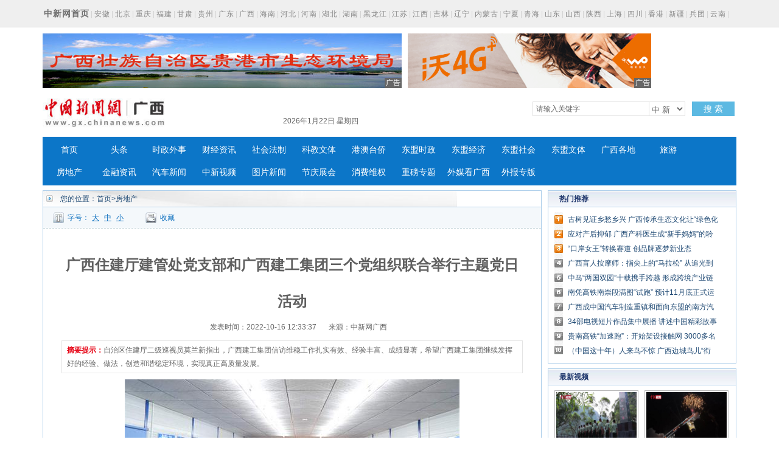

--- FILE ---
content_type: text/html
request_url: http://www.gx.chinanews.com.cn/fc/2022-10-16/detail-ihcexpzi5329034.shtml
body_size: 37046
content:
<!DOCTYPE html PUBLIC "-//W3C//DTD XHTML 1.0 Transitional//EN" "http://www.w3.org/TR/xhtml1/DTD/xhtml1-transitional.dtd">
<html xmlns="http://www.w3.org/1999/xhtml">
<head>
      <meta http-equiv="Content-Type" content="text/html; charset=utf-8" />
  <meta http-equiv="X-UA-Compatible" content="IE=edge" />
  <!--必填-->
  <meta property="og:type" content="news"/>
  <meta property="og:title" content="广西住建厅建管处党支部和广西建工集团三个党组织联合举行主题党日活动"/>
  <meta property="og:description" content="自治区住建厅二级巡视员莫兰新指出，广西建工集团信访维稳工作扎实有效、经验丰富、成绩显著，希望广西建工集团继续发挥好的经验、做法，创造和谐稳定环境，实现真正高质量发展。"/>
  <meta property="og:image" content=""/>
  <!--选填-->
  <meta property="og:url" content=""/>
  <meta property="og:release_date" content="2022-10-16 12:33:38"/>

  <meta name="keywords" content="" />
  <meta name="description" content="自治区住建厅二级巡视员莫兰新指出，广西建工集团信访维稳工作扎实有效、经验丰富、成绩显著，希望广西建工集团继续发挥好的经验、做法，创造和谐稳定环境，实现真正高质量发展。" />
  <title>广西住建厅建管处党支部和广西建工集团三个党组织联合举行主题党日活动--中新网广西新闻</title>
  <!--publish at 2022-10-16 12:33:38-->
		

  <link href="/statics/css/base.css" rel="stylesheet" type="text/css" />
  <link href="/statics/css/header_2015.css" rel="stylesheet" type="text/css" />
  <link href="/statics/css/news.css" rel="stylesheet" type="text/css" />
  <script type="text/javascript" src="//image.cns.com.cn/xinjiang_editor/jquery/jquery-3.6.0.min.js" ></script>
  <script type="text/javascript" src="/statics/js/glogal.js"></script>
  <script type="text/javascript" src="/statics/js/hr.ad.min.js" charset="utf-8"></script>
  <script>
    var phoneWidth = parseInt(window.screen.width);
    var designWidth = 540;
    var phoneScale = phoneWidth / designWidth;
    var ua = navigator.userAgent;
    if (/Android (d+.d+)/.test(ua)) {
      var version = parseFloat(RegExp.$1);
      if (version > 2.3) {
        document.write('<meta name="viewport" content="width=' + designWidth +', minimum-scale = ' + phoneScale + ', maximum-scale = ' + phoneScale + ', target-densitydpi=device-dpi">');
      } else {
        document.write('<meta name="viewport" content="width=' + designWidth +', target-densitydpi=device-dpi">');
      }
    } else {
      document.write('<meta name="viewport" content="width=' + designWidth +', user-scalable=no, target-densitydpi=device-dpi">');
    }
  </script>


  <style type="text/css">
    .nav_navcon li{width:80px;}

    .w1000:after,.mainCont:after{
      content: '';
      display: block;
      clear: both;
    }


    .longtextArea p {
      font-size: 16px;
    }

    @media (min-width: 1200px){

      .substation a {
        margin: 0 2px;
      }

      .w1000 {
        width: 1140px;
      }

      .mainCont{
        width:1140px;
      }

      .mainLeft {
        width: 820px;
      }

      .headline dt {
        font-size: 24px; line-height: 60px;
      }

      .longtextArea{
        font-size: 18px;
        line-height: 180%;
      }
      .longtextArea p {
        font-size: 18px;
        line-height: 180%;
      }

    }
  </style>

  <link href="//image.cns.com.cn/default/5ddb9ec3/20190709/wap.css" rel="stylesheet" type="text/css" />
  <!--script>
var _hmt = _hmt || [];
(function() {
  var hm = document.createElement("script");
  hm.src = "https://hm.baidu.com/hm.js?8e73e20ae43ca439dbb8ae3d215b0226";
  var s = document.getElementsByTagName("script")[0]; 
  s.parentNode.insertBefore(hm, s);
})();
</script-->
</head>

<body>
<div class="substation">

<div class="w1000">

<div class="syfs4_left"><strong><a href="//www.chinanews.com" style="font-size:14px; color:#6f6f6f;">中新网首页</a></strong>|<a href="//www.ah.chinanews.com/">安徽</a>|<a href="//www.bj.chinanews.com/">北京</a>|<a href="//www.cq.chinanews.com/">重庆</a>|<a href="//www.fj.chinanews.com/">福建</a>|<a href="//www.gs.chinanews.com/">甘肃</a>|<a href="//www.gz.chinanews.com/">贵州</a>|<a href="//www.gd.chinanews.com/">广东</a>|<a href="//www.gx.chinanews.com/">广西</a>|<a href="//www.hi.chinanews.com/">海南</a>|<a href="//www.heb.chinanews.com/">河北</a>|<a href="//www.ha.chinanews.com/">河南</a>|<a href="//www.hb.chinanews.com/">湖北</a>|<a href="//www.hn.chinanews.com/">湖南</a>|<a href="//www.hlj.chinanews.com/">黑龙江</a>|<a href="http://www.js.chinanews.com/">江苏</a>|<a href="//www.jx.chinanews.com/">江西</a>|<a href="//www.jl.chinanews.com/">吉林</a>|<a href="//www.ln.chinanews.com/">辽宁</a>|<a href="//www.nmg.chinanews.com/ ">内蒙古</a>|<a href="//www.nx.chinanews.com/">宁夏</a>|<a href="//www.qh.chinanews.com/">青海</a>|<a href="http://www.sd.chinanews.com/">山东</a>|<a href="//www.sx.chinanews.com/">山西</a>|<a href="//www.shx.chinanews.com/">陕西</a>|<a href="//www.sh.chinanews.com/">上海</a>|<a href="//www.sc.chinanews.com/">四川</a>|<a href="//www.hkcna.hk/">香港</a>|<a href="//www.xj.chinanews.com/">新疆</a>|<a href="//www.bt.chinanews.com/">兵团</a>|<a href="//www.yn.chinanews.com/">云南</a>|<a href="//www.zj.chinanews.com/">浙江</a></div>
</div>
</div>
<div class="w1000" style="height:90px; margin-top:10px;">
    <ul>
        <li style="float: left; width: 590px;">
            <script>
                ad.show({width:590,height:90,slider:true,m:5,lists:[{width:590,height:90,file:'http://image.cns.com.cn/xinjiang_editor/20220926/mt1n-hcehzfe8145778.gif',url:'https://wx.vzan.com/live/tvchat-190138884?jumpitd=1&shauid=Lpl5Vd8EY0GEnQkXrHL8UA**&fr=&sharetstamp=1645164960244&signupskip=0',style:'',isad:true},{width:590,height:90,file:'http://image.cns.com.cn/xinjiang_editor/20200728/uwef-fzynixm5793432.jpg',url:'http://sthj.gxgg.gov.cn',style:'',isad:true}]});
            </script>
        </li>
        <li style="width: 400px; margin-left: 10px; float: left;">
            <script>
                ad.show({width:400,height:90,slider:true,m:4,lists:[
                    {width:400,height:90,file:'/statics/images/ad/2018wo4g.gif',url:'/statics/images/ad/2018wo4g.html',style:'',isad:true}
                ]});
            </script>
        </li>
    </ul>
</div><!--导航-->
<style type="text/css">
.nav_navcon li{width:80px;}
</style>

<div class="w1000">

<div class="logo_div"><span class="logo"><a href="https://www.gx.chinanews.com.cn/">     <img alt="中国新闻网广西新闻" height="60" src="http://www.gx.chinanews.com/statics/images/2015/logo.jpg" width="210" /></a> </span>

	<div class="searchnav" id="zxss" style="width: 745px;padding:0;">

<div class="left">

<div class="branch_text">

<iframe src="http://tianqi.2345.com/plugin/widget/index.htm?s=3&amp;z=2&amp;t=0&amp;v=0&amp;d=3&amp;bd=0&amp;k=&amp;f=&amp;q=1&amp;e=1&amp;a=1&amp;c=59431&amp;w=180&amp;h=36&amp;align=left" width="180" height="36" scrolling="no" frameborder="0" allowtransparency="true"></iframe></div>
	<div id="nowTime" ></div>
</div>

		<div class="searchinput right" style="margin-top:12px;"><input id="q" class="search_input" onclick="this.value='',this.style.color='#000'" onkeydown="if(event.keyCode==13)return submitFunNew()" name="q" type="text" value="请输入关键字" />

<div class="search_listbox">

<div class="dii7" id="id7" onmouseover="search_select(0)" onmouseout="search_select(1)" style="_position:relative;padding:0px;margin:0px;">

<div class="select_border">

<div class="select_container"><select id="s0" class="selectnews" name="s0"> <option value="cns">中 新</option>  <option value="baidu">百 度</option> </select></div>
</div>
</div>
</div>
<a class="search_a" onclick="submitFunNew()">搜 索</a>

<div class="clear"></div>
</div>
<script>
			var date = new Date();
			var yy = date.getFullYear();
			var MM = date.getMonth() + 1; 		  
			var dd = date.getDate();
			var weekData=['日','一','二','三','四','五','六'];
			document.getElementById('nowTime').innerHTML = yy+'年'+MM+'月'+dd+'日 星期'+weekData[date.getDay()];
function submitFunNew(){
	var date=new Date();
	var hotword=document.getElementsByName('q')[0].value;
	if (hotword==''||hotword=='请输入关键字'){
		alert('请输入关键字!');
		return false;
	}else{
		if(document.getElementsByName('s0')[0].value=='cns'){ 
			window.open("http://search.news.chinanews.com/search.do?q="+encodeURIComponent(hotword)+"&dbtype=gx");
        }else if(document.getElementsByName('s0')[0].value=='baidu'){
			window.open("http://www.baidu.com/s?ie=utf-8&bs=%E4%B8+%9B%BD&sr=&z=&cl=3&f=8&wd="+encodeURIComponent(hotword)+"&ct=0");
        }}
}
</script>
<div class="clear"></div>
</div>

<div class="clear"></div>
</div>
</div>

<div class="w1000">

<div id="nav">

<ul class="nav_navcon">
	<li><a href="http://www.gx.chinanews.com.cn/">首页</a></li>
	<li><a href="/top/">头条</a></li>
	<li><a href="/sz/">时政外事</a></li>
	<li><a href="/cj/">财经资讯</a></li>
	<li><a href="/sh/">社会法制</a></li>
	<li><a href="/kjwt/">科教文体</a></li>
	<li><a href="/gatq/">港澳台侨</a></li>
	<li><a href="/dmsz/">东盟时政</a></li>
	<li><a href="/dmjj/">东盟经济</a></li>
	<li><a href="/dmsj/">东盟社会</a></li>
	<li><a href="/dmwt/">东盟文体</a></li>
	<li><a href="/gxgd/">广西各地</a></li>
	<li><a href="/ly/">旅游</a></li>
	<li><a href="/fc/">房地产</a></li>
	<li><a href="/jr/">金融资讯</a></li>
	<li><a href="/qc/">汽车新闻</a></li>
	<li><a class="red" href="/video/">中新视频</a></li>
	<li> <a href="/photo/">图片新闻</a></li>
	<li><a class="red" href="/jqzh/">节庆展会</a></li>
	<li> <a href="/xfwq/">消费维权</a></li>
	<li> <a href="/special/">重磅专题</a></li>
	<li> <a href="/mt/">外媒看广西</a></li>
	<li> <a href="/wb/">外报专版</a></li>
</ul>


</div>
</div>

<!--导航结束-->

<div class="top">
  <div class="top_nav">
    <a href="//www.gx.chinanews.com/">中新网广西新闻</a> • <a>正文</a>
  </div>
</div>
<!-- 文章正文 -->
<div class="mainCont">
  <div class="mainLeft">
    <div class="newslistArea">
      <div class="newslistTitle">您的位置：<a href="/">首页</a>&gt;房地产</div>
      <div class="transform">
        <div class="size">字号：<a href="javascript:T(15);">大</a><a href="javascript:T(14);">中</a><a href="javascript:T(12);">小</a></div>
        <div class="collect"><a href="javascript:;" onClick="add_favorite('广西住建厅建管处党支部和广西建工集团三个党组织联合举行主题党日活动');" class="t6">收藏</a></div>
        <div class="share"></div>
      </div>
      <div class="newsInfoBox">
        <dl class="headline">
          <dt class="wryh">广西住建厅建管处党支部和广西建工集团三个党组织联合举行主题党日活动</dt>
          <dd><span>发表时间：2022-10-16 12:33:37</span>来源：中新网广西</dd>
        </dl>
        <div class="summary" >
          <p><strong>摘要提示：</strong>自治区住建厅二级巡视员莫兰新指出，广西建工集团信访维稳工作扎实有效、经验丰富、成绩显著，希望广西建工集团继续发挥好的经验、做法，创造和谐稳定环境，实现真正高质量发展。</p></div>
        <div class="longtextArea" id="ArticleCnt" >
          <!--视频播放器-->
          

                    <!--正文分页开始-->
          <div class="img_wrapper" style="text-align: center;"><img title="图为会议现场。王华  供图" src="http://image.cns.com.cn/xinjiang_editor/transform/20221016/1RWu-hcfacfv5458538.jpg" alt="图为会议现场。王华  供图" data-link=""></div>
<p class="pictext" style="text-indent: 2em; text-align: center;">图为会议现场。王华 供图</p>
<p>　　中新网广西新闻10月16日电（王华）“持续提升房建市政领域根治欠薪治理成效，强化农民工劳动报酬权益保障”行动学习主题党日活动15日在南宁举行。</p>
<p>　　该项活动由广西壮族自治区住房和城乡建设厅建管处党支部和广西建工集团有限责任公司机关党委二支部、广西建工第一建筑工程集团有限公司机关党委二支部、一建集团第四分公司党总支联合开展。</p>
<p>　　自治区住建厅二级巡视员莫兰新指出，广西建工集团信访维稳工作扎实有效、经验丰富、成绩显著，希望广西建工集团继续发挥好的经验、做法，创造和谐稳定环境，实现真正高质量发展。</p>
<p>　　住建厅建管处党支部书记、处长黎旭标结合当前工作提出四点意见。一是保障农民工工资支付工作极端重要，虽然取得一定成效，但是根治欠薪工作依然任重道远，要着力抓好“四”坚持：坚持实名制、坚持落实业主的责任、坚持专户和按时足额支付、坚持创新发展。</p>
<p>　　二是虽然广西建筑业发展遇到一定困难，但是前途是光明的。广西建工集团现在呈现蓬勃生机，往外走的决心和成效比任何时候都要大，管理机制也比以往更加完善。自治区住建厅将出台更多有利政策，为企业纾困解难。</p>
<p>　　三是虽然绿色发展是建筑业高质量发展应有之义，但是建筑业转型升级依然路漫漫。全国建筑全过程碳排放总量占全国碳排放总量比重超半数，建筑业绿色发展、转型升级要切实贯彻创新、协调、绿色、开放、共享的发展理念，装配式建筑市场要发展壮大，建筑垃圾分类将越来越严格。</p>
<p>　　四是党建工作要与业务结合起来。自治区住建厅党建品牌“党建+住建，双建齐飞”，广西建工集团党建品牌“支部建在项目上•党旗飘在工地上”，要与不同的业务结合起来，关键是要与日常的工作结合融合起来，破解“两张皮”。</p>
<p>　　广西建工集团有限责任公司副总经理陈礼松对农民工工资支付管理工作提出两点要求：一要加强农民工管理，全面落实自治区根治欠薪专项行动精神。二要努力提升劳务管理水平，抓好稳定工作。</p>
<p>　　陈礼松强调，广西建工集团将一如既往高度重视农民工权益保障工作，深入贯彻落实上级主管部门关于保障农民工工资的各项工作要求，抓好劳务管理，扎实推进农民工工资保障各项工作，为广西经济建设发展作贡献。</p>
<p>　　活动中，莫兰新一行深入项目现场，实地查看装配式建筑实施推进情况，认真参观了项目根治欠薪取得的成效及“一金七制度”落实情况展板，听取一建集团根治欠薪的工作汇报。</p>
<p>　　据悉，此次活动旨在贯彻落实自治区党委区直机关工委、自治区党委组织部《关于印发〈自治区“机关党建+行动学习”重点项目实施方案〉的通知》要求，强化根治欠薪源头监管，切实保障农民工权益。</p>
<p>　　自治区住房和城乡建设厅建管处党支部、广西建工集团有限责任公司机关党委二支部、广西建工一建集团机关党委二支部、一建集团第四分公司党总支等有关党员参加活动。（完）</p>                      <!--正文分页结束-->
        </div>


        <div class="cyfenxiangtb">
          <div class="bdsharebuttonbox"><a href="#" class="bds_more" data-cmd="more"></a><a href="#" class="bds_qzone" data-cmd="qzone" title="分享到QQ空间"></a><a href="#" class="bds_tsina" data-cmd="tsina" title="分享到新浪微博"></a><a href="#" class="bds_tqq" data-cmd="tqq" title="分享到腾讯微博"></a><a href="#" class="bds_renren" data-cmd="renren" title="分享到人人网"></a><a href="#" class="bds_weixin" data-cmd="weixin" title="分享到微信"></a></div>
          <script>
            window._bd_share_config={"common":{"bdSnsKey":{},"bdText":"","bdMini":"2","bdMiniList":false,"bdPic":"","bdStyle":"0","bdSize":"24"},"share":{},"image":{"viewList":["qzone","tsina","tqq","renren","weixin"],"viewText":"分享到：","viewSize":"16"},"selectShare":{"bdContainerClass":null,"bdSelectMiniList":["qzone","tsina","tqq","renren","weixin"]}};with(document)0[(getElementsByTagName('head')[0]||body).appendChild(createElement('script')).src='http://bdimg.share.baidu.com/static/api/js/share.js?v=89860593.js?cdnversion='+~(-new Date()/36e5)];
          </script>


        </div>


      </div>





    </div>



    <div class="pictArea">
      <div class="tadaytext"><h3>最新新闻</h3></div>
      <ul class="related">
          <li><a href="http://www.gx.chinanews.com/sh/2022-10-16/detail-ihcexpzi5329031.shtml" target=_blank>古树见证乡愁乡兴 广西传承生态文化让“绿色化石”焕发生机</a></li><li><a href="http://www.gx.chinanews.com/sh/2022-10-16/detail-ihcexpzi5329028.shtml" target=_blank>应对产后抑郁 广西产科医生成“新手妈妈”的聆听者</a></li><li><a href="http://www.gx.chinanews.com/gatq/2022-10-16/detail-ihcexpzi5329017.shtml" target=_blank>“口岸女王”转换赛道 创品牌逐梦新业态</a></li><li><a href="http://www.gx.chinanews.com/sh/2022-10-16/detail-ihcexpzi5329011.shtml" target=_blank>广西盲人按摩师：指尖上的“马拉松” 从追光到成为“光”</a></li><li><a href="http://www.gx.chinanews.com/top/2022-10-16/detail-ihcexpzi5329008.shtml" target=_blank>中马“两国双园”十载携手跨越 形成跨境产业链</a></li><li><a href="http://www.gx.chinanews.com/top/2022-10-15/detail-ihcexpzi5328980.shtml" target=_blank>投资逾千亿元“兴边富民” 广西千里边疆绘新景</a></li><li><a href="http://www.gx.chinanews.com/kjwt/2022-10-15/detail-ihcexpzi5328390.shtml" target=_blank>广西艺术学院文艺活动精彩纷呈 踔厉奋发向未来</a></li><li><a href="http://www.gx.chinanews.com/gxgd/2022-10-15/detail-ihcexpzi5328383.shtml" target=_blank>南宁青秀区深化“城管进社区”  构建共建共治共享新格局</a></li><li><a href="http://www.gx.chinanews.com/gxgd/2022-10-15/detail-ihcexpzi5328381.shtml" target=_blank>巴马：驻村工作队田间地头助农增收</a></li><li><a href="http://www.gx.chinanews.com/sh/2022-10-15/detail-ihcexpzi5328378.shtml" target=_blank>广西武忻高速新圩红水河特大桥拱肋首节段顺利吊装</a></li>      </ul>

      <div style="margin-top:30px; margin-left:15px;">
        <!-- 广告位：文章页-底部 -->
        <script>
          (function() {
            var s = "_" + Math.random().toString(36).slice(2);
            document.write('<div id="' + s + '"></div>');
            (window.slotbydup=window.slotbydup || []).push({
              id: '2059221',
              container: s,
              size: '640,80',
              display: 'inlay-fix'
            });
          })();
        </script>
      </div>

    </div>
  </div>



  <!--right-->
  <div class="mainRight">




    <div class="sidepart310" style="margin-top:0px;">
      <h3>热门推荐</h3>
      <div class="sidepartBox">
        <ul class="sidepartList">
            <li><a href="http://www.gx.chinanews.com/sh/2022-10-16/detail-ihcexpzi5329031.shtml" target=_blank>古树见证乡愁乡兴 广西传承生态文化让“绿色化石”焕发生机</a></li><li><a href="http://www.gx.chinanews.com/sh/2022-10-16/detail-ihcexpzi5329028.shtml" target=_blank>应对产后抑郁 广西产科医生成“新手妈妈”的聆听者</a></li><li><a href="http://www.gx.chinanews.com/gatq/2022-10-16/detail-ihcexpzi5329017.shtml" target=_blank>“口岸女王”转换赛道 创品牌逐梦新业态</a></li><li><a href="http://www.gx.chinanews.com/sh/2022-10-16/detail-ihcexpzi5329011.shtml" target=_blank>广西盲人按摩师：指尖上的“马拉松” 从追光到成为“光”</a></li><li><a href="http://www.gx.chinanews.com/top/2022-10-16/detail-ihcexpzi5329008.shtml" target=_blank>中马“两国双园”十载携手跨越 形成跨境产业链</a></li><li><a href="http://www.gx.chinanews.com/sz/2019-07-29/detail-ifzmnmnw3018416.shtml" target=_blank>南凭高铁南崇段满图“试跑” 预计11月底正式运营</a></li><li><a href="http://www.gx.chinanews.com/qc/2022-10-13/detail-ihcexpzi5325408.shtml" target=_blank>广西成中国汽车制造重镇和面向东盟的南方汽车出口制造基地</a></li><li><a href="http://www.gx.chinanews.com/kjwt/2022-10-13/detail-ihcexpzi5325193.shtml" target=_blank>34部电视短片作品集中展播 讲述中国精彩故事</a></li><li><a href="http://www.gx.chinanews.com/cj/2022-10-13/detail-ihcexpzi5325187.shtml" target=_blank>贵南高铁“加速跑”：开始架设接触网 3000多名施工人员参与</a></li><li><a href="http://www.gx.chinanews.com/top/2022-10-13/detail-ihcexpzi5325112.shtml" target=_blank>（中国这十年）人来鸟不惊 广西边城鸟儿“衔来”金山银山</a></li>        </ul>
      </div>
    </div>




    <div class="sidepart310">
      <h3>最新视频</h3>
      <div class="sidepicBox">
        <ul class="videoList">
            <li><a href="http://www.gx.chinanews.com/video/2022-10-02/detail-ihcepanx0584961.shtml" class="red" target="_blank"><img src="http://image.cns.com.cn/xinjiang_editor/transform/20221002/smRn-hcepfvq8475974.jpg" width="136" height="94"/></a><span><a href="http://www.gx.chinanews.com/video/2022-10-02/detail-ihcepanx0584961.shtml" class="red" target="_blank">广西武警官兵缅怀革命先烈 赓续红色血脉</a></span></li><li><a href="http://www.gx.chinanews.com/video/2022-08-31/detail-ihccsczr6358105.shtml" class="red" target="_blank"><img src="http://image.cns.com.cn/xinjiang_editor/transform/20220831/iSxg-hccsiks1353574.jpg" width="136" height="94"/></a><span><a href="http://www.gx.chinanews.com/video/2022-08-31/detail-ihccsczr6358105.shtml" class="red" target="_blank">南玉铁路最大吨位双幅转体桥成功对接 实现空中“牵手”</a></span></li><li><a href="http://www.gx.chinanews.com/video/2022-08-25/detail-ihccmxni4130618.shtml" class="red" target="_blank"><img src="http://image.cns.com.cn/xinjiang_editor/transform/20220825/InXh-hccnavh2350652.jpg" width="136" height="94"/></a><span><a href="http://www.gx.chinanews.com/video/2022-08-25/detail-ihccmxni4130618.shtml" class="red" target="_blank">【东西问】陈兴华：千年灵渠何以成古代海上丝绸之路纽带？</a></span></li><li><a href="http://www.gx.chinanews.com/video/2022-07-31/detail-ihcaqyxf0812676.shtml" class="red" target="_blank"><img src="http://image.cns.com.cn/xinjiang_editor/transform/20220731/L6Fd-hcarefn4818247.jpg" width="136" height="94"/></a><span><a href="http://www.gx.chinanews.com/video/2022-07-31/detail-ihcaqyxf0812676.shtml" class="red" target="_blank">广西田阳壮狮非遗传承人：半世纪坚守 冀望重获生机</a></span></li>        </ul>
        <div class="clear"></div>
        <ul class="videoText">
            <li><a href="http://www.gx.chinanews.com/video/2022-06-21/detail-ihazpvzi1226078.shtml" class="red" target="_blank">广西河池高速公路漫水 宜州往河池方向暂时无法通行</a></li><li><a href="http://www.gx.chinanews.com/video/2022-06-02/detail-ihayxecq9567744.shtml" class="red" target="_blank">音乐帮扶飞入广西侗乡 粤桂儿童同唱一首歌</a></li><li><a href="http://www.gx.chinanews.com/video/2022-05-19/detail-ihaynsyy5110809.shtml" class="red" target="_blank">探访“南国香都”广西玉林 RCEP带来新机</a></li>        </ul>
      </div>
    </div>



    <div class="sidepart310">
      <h3>中新推荐</h3>
      <div class="sidepartBox">
        <ul class="sidepartList sidepartList2">
            <li><a href="http://www.chinanews.com.cn/sh/2022/02-03/9667799.shtml" target=_blank>广西丹洲腊鸭：从“舌尖上的乡愁”到乡村振兴的“利器”</a></li><li><a href="http://www.gx.chinanews.com/fc/2022-01-27/detail-ihavazia5754051.shtml" target=_blank>不能放任“骗提套取”扰乱公积金管理秩序</a></li><li><a href="http://www.gx.chinanews.com/cj/2021-12-10/detail-ihatrmfi0060496.shtml" target=_blank>合作伙伴招募公告</a></li><li><a href="http://www.gx.chinanews.com/sz/2021-12-07/detail-ihatrmfi0055330.shtml" target=_blank>牢记领袖嘱托 勇担历史使命 凝心聚力建设新时代中国特色社会主义壮美广西</a></li><li><a href="http://www.gx.chinanews.com/top/2021-09-17/detail-iharasiw7766621.shtml" target=_blank>李克强在广西玉林考察</a></li><li><a href="http://www.gx.chinanews.com/pczt/2021dm/gfgz/2021-09-12/detail-ihaqwmty8099151.shtml" target=_blank>《泰国-东盟博览》杂志总编辑：开展媒体交流 讲好中国与东盟合作故事</a></li><li><a href="http://www.gx.chinanews.com/sz/2021-07-28/detail-ihaprehz9348721.shtml" target=_blank>杨春庭任广西壮族自治区商务厅厅长</a></li><li><a href="http://www.gx.chinanews.com/top/2021-05-23/detail-ihamqrhv6868714.shtml" target=_blank>中国提升生物多样性保护 加强国际合作</a></li><li><a href="http://www.gx.chinanews.com/sz/2021-05-19/detail-ihamkkth4312590.shtml" target=_blank>为违规项目“开绿灯”？有世界地质公园被“开膛破肚”</a></li><li><a href="http://www.gx.chinanews.com/sz/2021-04-28/detail-ihaktsyz0521420.shtml" target=_blank>习近平在广西考察时强调 解放思想深化改革凝心聚力担当实干 建设新时代中国特色社会主义壮美</a></li>        </ul>
      </div>
    </div>
    <div class="sidepart310">
      <h3>热点图片</h3>
      <div class="sidepicBox">
        <ul class="videoList">
            <li><a href="http://www.gx.chinanews.com/hd2011/2019-03-07/ph-ifzffvfp3227580.shtml" target="_blank"><img src="http://image.cns.com.cn/xinjiang_editor/transform/20190307/ZYnk-fzffvfp3227559.jpg" alt="广西南宁家政妇女比拼技艺 欢庆“妇女节”" width="136" height="94"/></a><span><a href="http://www.gx.chinanews.com/hd2011/2019-03-07/ph-ifzffvfp3227580.shtml" target="_blank">广西南宁家政妇女比拼技艺 欢庆“妇女节”</a></span></li><li><a href="http://www.gx.chinanews.com/hd2011/2019-03-06/ph-ifzezqsk4558958.shtml" target="_blank"><img src="http://image.cns.com.cn/xinjiang_editor/transform/20190306/yDUU-fzezqsk4558930.jpg" alt="广西钦州警方公开押解犯罪嫌疑人辨认作案现场" width="136" height="94"/></a><span><a href="http://www.gx.chinanews.com/hd2011/2019-03-06/ph-ifzezqsk4558958.shtml" target="_blank">广西钦州警方公开押解犯罪嫌疑人辨认作案现场</a></span></li><li><a href="http://www.gx.chinanews.com/hd2011/2019-03-04/ph-ifzezqsk4555847.shtml" target="_blank"><img src="http://image.cns.com.cn/xinjiang_editor/transform/20190304/S3UQ-fzezqsk4555824.jpg" alt="广西代表团抵京" width="136" height="94"/></a><span><a href="http://www.gx.chinanews.com/hd2011/2019-03-04/ph-ifzezqsk4555847.shtml" target="_blank">广西代表团抵京</a></span></li><li><a href="http://www.gx.chinanews.com/hd2011/2019-03-01/ph-ifzezqsk4553892.shtml" target="_blank"><img src="http://image.cns.com.cn/xinjiang_editor/transform/20190301/efRX-fzezqsk4553845.jpg" alt="探访广西南宁绢纺厂旧址 昔日老厂房今日“网红街”" width="136" height="94"/></a><span><a href="http://www.gx.chinanews.com/hd2011/2019-03-01/ph-ifzezqsk4553892.shtml" target="_blank">探访广西南宁绢纺厂旧址 昔日老厂房今日“网红街”</a></span></li>        </ul>
        <div class="clear"></div>
      </div>
    </div>


    <div class="sidepart310">
      <h3>阅读排行</h3>
      <div class="sidepartBox">
        <ul class="sidepartList sidepartList2">
            <li><a href="http://www.gx.chinanews.com/sh/2022-10-16/detail-ihcexpzi5329031.shtml" target="_blank"><font color=>古树见证乡愁乡兴 广西传承生态文化让“绿色化石”焕发生机</font></a></li><li><a href="http://www.gx.chinanews.com/sh/2022-10-16/detail-ihcexpzi5329028.shtml" target="_blank"><font color=>应对产后抑郁 广西产科医生成“新手妈妈”的聆听者</font></a></li><li><a href="http://www.gx.chinanews.com/gatq/2022-10-16/detail-ihcexpzi5329017.shtml" target="_blank"><font color=>“口岸女王”转换赛道 创品牌逐梦新业态</font></a></li><li><a href="http://www.gx.chinanews.com/sh/2022-10-16/detail-ihcexpzi5329011.shtml" target="_blank"><font color=>广西盲人按摩师：指尖上的“马拉松” 从追光到成为“光”</font></a></li><li><a href="http://www.gx.chinanews.com/top/2022-10-16/detail-ihcexpzi5329008.shtml" target="_blank"><font color=>中马“两国双园”十载携手跨越 形成跨境产业链</font></a></li><li><a href="http://www.gx.chinanews.com/top/2022-10-15/detail-ihcexpzi5328980.shtml" target="_blank"><font color=>投资逾千亿元“兴边富民” 广西千里边疆绘新景</font></a></li><li><a href="http://www.gx.chinanews.com/kjwt/2022-10-15/detail-ihcexpzi5328390.shtml" target="_blank"><font color=>广西艺术学院文艺活动精彩纷呈 踔厉奋发向未来</font></a></li><li><a href="http://www.gx.chinanews.com/gxgd/2022-10-15/detail-ihcexpzi5328383.shtml" target="_blank"><font color=>南宁青秀区深化“城管进社区”  构建共建共治共享新格局</font></a></li><li><a href="http://www.gx.chinanews.com/gxgd/2022-10-15/detail-ihcexpzi5328381.shtml" target="_blank"><font color=>巴马：驻村工作队田间地头助农增收</font></a></li><li><a href="http://www.gx.chinanews.com/sh/2022-10-15/detail-ihcexpzi5328378.shtml" target="_blank"><font color=>广西武忻高速新圩红水河特大桥拱肋首节段顺利吊装</font></a></li>        </ul>  </div>
    </div>
  </div>
  <div class="clear"></div>
</div>
<!-- footer -->
<p>
<style><!--
.pagebottom{width:100%;margin:15px auto;color:#737373;font-size:12px;clear:both;}
.pagebottom_1{color:#737373;height:auto;font-size:14px;line-height:30px;text-align:center;background:none;}
.pagebottom a{color:#737373; text-decoration:none;}
.pagebottom a:hover{color:#737373; text-decoration:underline;}
.pagebottom_2{text-align:center;line-height:26px;padding-top:5px;}
--></style>
</p>

<div style="width: 100%; border-top: 1px solid #d7d7d7;">

<div class="pagebottom">

<div class="pagebottom_1"><a href="http://www.chinanews.com.cn/common/footer/intro.shtml">关于我们</a>　| <a href="http://www.chinanews.com.cn/common/footer/aboutus.shtml">About us</a>　|　<a href="/contact.shtml">联系我们</a>　|　<a href="http://ad.chinanews.com.cn/">广告服务</a>　|　<a href="http://www.chinanews.com.cn/common/footer/news-service.shtml">供稿服务</a>　|　<a href="http://www.chinanews.com.cn/common/footer/law.shtml">法律声明</a>　|　<a href="http://www.chinanews.com.cn/common/footer/sitemap.shtml">网站地图</a></div>

<div class="pagebottom_2">本网站所刊载信息，不代表中新社和中新网观点。 刊用本网站稿件，务经书面授权。</div>

<div class="pagebottom_2">未经授权禁止转载、摘编、复制及建立镜像，违者将依法追究法律责任。</div>

<div class="pagebottom_2">[<a href="/news/xuke.html">网上传播视听节目许可证（0106168)</a>]　[<a href="https://beian.miit.gov.cn">京ICP证040655号</a>]　[京公网安备：110102003042]　[<a href="https://beian.miit.gov.cn">京ICP备05004340号-1</a>]

</div>
</div>
</div>

<!-- footer end -->

<script src="//image.cns.com.cn/default/2e8142d7/20220422/jweixin.1.6.0.js"></script>	
<script src="//www.chinanews.com.cn/part/cns_public/120/wxshare.js?aa"></script> 
<script>
  $(function(){
    var useragent = navigator.userAgent;
    if(useragent.indexOf('MicroMessenger')> -1){
	  var share_title = '广西住建厅建管处党支部和广西建工集团三个党组织联合举行主题党日活动';
      var share_desc = $("#ArticleCnt").text().replace(/<[^>]+>|&[^>]+;|\n/g,"").trim().substring(0,30);

      var share_url = window.location.href.split('#')[0];
      var share_img = "http://i2.chinanews.com/thumbnailzhi44.png";
	  var imgObj = $("#ArticleCnt").find('img');//正文里已包含图片1
		
		 var localPathArr = share_url.split("/");
      localPathArr.pop();
		
		if(imgObj.length>0){
        var imgUrl = imgObj.eq(0).attr("src");
        var isAbsolutePath = /https|http/g.test(imgUrl);
        if(isAbsolutePath){
          share_img = imgUrl;
        }else{
          if(imgUrl.indexOf("/")>=0){
            share_img = window.location.origin + imgUrl;
          }else{
            share_img = localPathArr.join("/") +"/"+ imgUrl;
          }
        }
      }
		
		console.log(share_img);

      wxshare(share_title,share_desc,share_img,share_url,"gx",false,false); //哪家公众号;微信接口中是不是debug;是否使用测试lc接口
    }
})
</script>
	
<!--script src="//image.cns.com.cn/default/2e8142d7/20190213/jweixin-1.4.0.js"></script>
<script>
  $(function(){
    var useragent = navigator.userAgent;
    if(/mobile/ig.test(useragent)){
      var share_title = '广西住建厅建管处党支部和广西建工集团三个党组织联合举行主题党日活动';
      var share_desc = $("#ArticleCnt").text().replace(/<[^>]+>|&[^>]+;|\n/g,"").trim().substring(0,30);
      share_desc = share_desc!=''?share_desc:share_title;
      var share_url = window.location.href.split('#')[0];
      var imgObj = $("#ArticleCnt").find('img');//正文里已包含图片1
      var share_img = "http://i2.chinanews.com/thumbnailzhi44.png";
      var localPathArr = share_url.split("/");
      localPathArr.pop();

      if(imgObj.length>0){
        var imgUrl = imgObj.eq(0).attr("src");
        var isAbsolutePath = /https|http/g.test(imgUrl);
        if(isAbsolutePath){
          share_img = imgUrl;
        }else{
          if(imgUrl.indexOf("/")>=0){
            share_img = window.location.origin + imgUrl;
          }else{
            share_img = localPathArr.join("/") +"/"+ imgUrl;
          }
        }
      }
      /*var did = share_url.split("/").pop().split(".")[0];
      if(did=='483457' || did=='313309' || did=='313341'){
        alert(share_img);
      }*/
      $.ajax({
        url: '//lc.chinanews.com:8090/jssdksign?url=' + encodeURIComponent(location.href.split('#')[0]),
        type: 'get',
        dataType: 'jsonp',
        jsonp:'callback',
        success:function(data){
          wx.config({
            debug: false,
            appId: data["appid"],
            timestamp:  data["timestamp"],
            nonceStr: data["nonceStr"],
            signature: data["signature"],
            jsApiList: [
              'onMenuShareTimeline',
              'onMenuShareAppMessage',
              'onMenuShareQQ',
              'onMenuShareWeibo',
              'onMenuShareQZone'
            ]
          });
          wx.ready(function(){
            wx.checkJsApi({
              jsApiList:['getNetworkType'],
              success:function(res){
              }
            });
            //1.分享到朋友圈
            wx.onMenuShareTimeline({
              title: share_title, // 分享标题
              link: share_url, // 分享链接，该链接域名或路径必须与当前页面对应的公众号JS安全域名一致
              imgUrl: share_img // 分享图标
            });
            //2.分享给朋友
            wx.onMenuShareAppMessage({
              title: share_title, // 分享标题
              desc: share_desc, // 分享描述
              link: share_url, // 分享链接，该链接域名或路径必须与当前页面对应的公众号JS安全域名一致
              imgUrl: share_img, // 分享图标
              type: 'link', // 分享类型,music、video或link，不填默认为link
              dataUrl: ''// 如果type是music或video，则要提供数据链接，默认为空
            });
            //3.分享到qq
            wx.onMenuShareQQ({
              title: share_title, // 分享标题
              desc: share_desc, // 分享描述
              link: share_url, // 分享链接
              imgUrl: share_img// 分享图标
            });
            //4.分享到腾讯微博
            wx.onMenuShareWeibo({
              title: share_title, // 分享标题
              desc: share_desc, // 分享描述
              link: share_url, // 分享链接
              imgUrl: share_img// 分享图标
            });
            //5.分享到qq空间
            wx.onMenuShareQZone({
              title: share_title, // 分享标题
              desc: share_desc, // 分享描述,
              link: share_url, // 分享链接
              imgUrl: share_img// 分享图标
            });
          });
          wx.error(function(res){

          });
        }
      })
    }
  })
</script-->
</body>
</html>

--- FILE ---
content_type: text/css
request_url: http://www.gx.chinanews.com.cn/statics/css/header_2015.css
body_size: 3465
content:
a,em,u{text-decoration:none}
html button::-moz-focus-inner{border-color:transparent!important}
blockquote,body,button,code,dd,div,dl,dt,fieldset,form,h1,h2,h3,h4,h5,h6,input,legend,li,ol,p,pre,select,td,textarea,th,ul{margin:0;padding:0}
body{color:#606060;font-family:"微软雅黑","黑体",Arial, Helvetica, sans-serif;}
dd,dl,dt,form,img,li,ol,p,ul{margin:0;padding:0;border:0}
h1,h2,h3,h4,h5,h6{margin:0;padding:0;font-size:12px;font-weight:400}
dd,dt,li,ol,ul{list-style:none;margin:0;padding:0}
a img,fieldset{border:0}
.left,.right{display:inline}
.left{float:left}
.right{float:right}
body,div,li,ul{padding:0;margin:0}
.w1000{
	width:1000px;
	margin-left:auto;
	margin-right:auto;
	clear: both;
}


li,ul{padding:0;margin:0;list-style:none}
.substation{height:44px;line-height:44px;color:#d1d1d1;letter-spacing:1px; background:#efefef; border-bottom:1px solid #d9d9d9; margin-bottom:10px;}
.substation a{
	color:#888;
	font-size: 12px;
	font-family:"微软雅黑","黑体",Arial, Helvetica, sans-serif;
}
.substation a.sred{color:#7b0000;text-decoration:none}
.substation a.sred:hover{color:#7b0000;text-decoration:underline}
.logo_div{
	height:60px;
	margin-top:10px;
	clear: both;
}
.logo{width:169px;height:52px;float:left}
#nav {
	background-color: #0C76C8;
	margin-top: 10px;
	height: 80px;
}
.nav_navcon{
	left:0;
	top:0;
	z-index:7;
	background-color: #0c76c8;
	display: block;
	padding: 3px;
}
.nav_navcon li{
	float:left;
	font-size:14px;
	color:#fff;
	height:37px;
	line-height:37px;
	word-break:keep-all;
	font-family:"microsoft yahei", "黑体";
	width:67px;
	text-align:center;
	margin:0 1px;
	display: block;
}
.nav_navcon li a{
	color:#fff;
	display:inline-block;
	height:37px;
	border-bottom:none;
	text-align:center;
	width: 100%;
}
.nav_navcon .sel1 a,.nav_navcon li a:hover{
	color:#fff;
	background:#459fe4;
	border-bottom:#6cb3ea 1px solid;
	line-height:37px;
	text-decoration:none;
}
.nav_navcon .sel1{color:#fff}
#navRight {
	background-image: url(/statics/images/2015/nav_split.jpg);
	background-repeat: no-repeat;
	background-position: 0px center;
}
.searchnav{padding:9px 0 0;width:638px;float:right}

.searchinput{width:335px}
.searchinput .search_input{border:1px solid #dedede;width:180px;height:22px;padding:0 5px;background:#fff;color:#666;line-height:22px;float:left}
.searchinput .search_a{line-height:24px;text-align:center;color:#fff;margin-left:10px;background:#5cb9e2;float:left;display:block;width:70px;height:24px;text-decoration:none;font-size:14px}
.searchinput .search_a:hover{color:#fff;background:#b21112;text-decoration:none}
.search_listbox{float:left;position:relative;z-index:2;width:60px}
.searchinput .search_listinput{border:none;width:30px;height:22px;padding:0 5px;background:#fff;color:#a0a0a0;line-height:22px;float:left}
.searchinput .search_list{float:left;background:url(http://i6.chinanews.com/2013/home/images/serach_b.jpg) no-repeat;display:block;width:19px;height:19px;margin:1px 1px 0 0}
.selectnews{line-height:22px;color:#666;margin:-1px;font-size:13px;width:60px;padding:3px 2px 3px 0;padding:3px 0 3px 0\9;*padding:5px 3px;}
.select_border{background:#fff;border:1px solid #dedede;width:58px;border-left:none;height:22px;overflow:HIdden;display:block;*padding-top:3px;*height:19px;}
.select_container{*border:0;*position:relative;*width:60px;*height:auto;*overflow:hidden;*background:#fff;}
